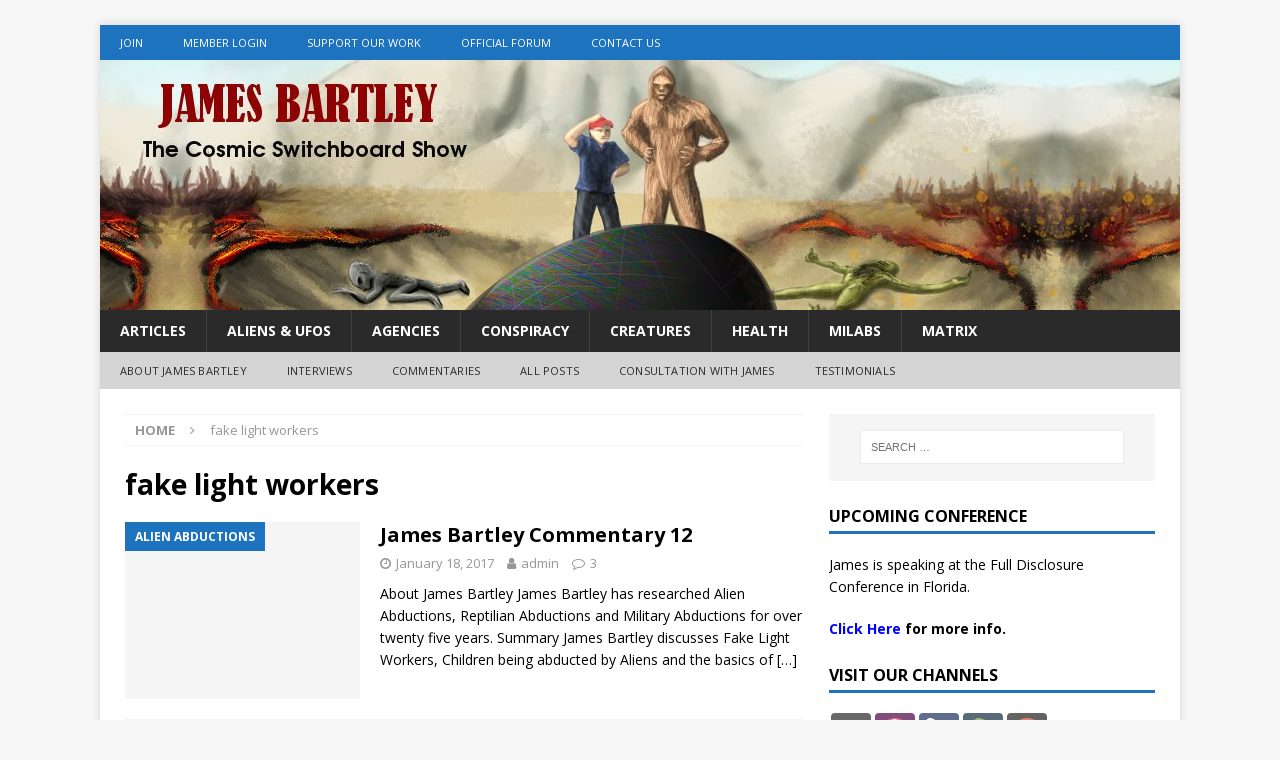

--- FILE ---
content_type: image/svg+xml
request_url: https://www.thecosmicswitchboard.com/wp-content/uploads/2022/04/Rumble.svg
body_size: 8116
content:
<?xml version="1.0" encoding="UTF-8" standalone="no"?>
<svg
   xmlns:dc="http://purl.org/dc/elements/1.1/"
   xmlns:cc="http://creativecommons.org/ns#"
   xmlns:rdf="http://www.w3.org/1999/02/22-rdf-syntax-ns#"
   xmlns:svg="http://www.w3.org/2000/svg"
   xmlns="http://www.w3.org/2000/svg"
   xmlns:xlink="http://www.w3.org/1999/xlink"
   xmlns:sodipodi="http://sodipodi.sourceforge.net/DTD/sodipodi-0.dtd"
   xmlns:inkscape="http://www.inkscape.org/namespaces/inkscape"
   inkscape:version="1.0 (4035a4fb49, 2020-05-01)"
   height="200"
   width="200"
   sodipodi:docname="Rumble.svg"
   id="svg58"
   version="1.1"
   viewBox="0 0 200 200">
  <metadata
     id="metadata62">
    <rdf:RDF>
      <cc:Work
         rdf:about="">
        <dc:format>image/svg+xml</dc:format>
        <dc:type
           rdf:resource="http://purl.org/dc/dcmitype/StillImage" />
        <dc:title></dc:title>
      </cc:Work>
    </rdf:RDF>
  </metadata>
  <sodipodi:namedview
     inkscape:current-layer="svg58"
     inkscape:window-maximized="1"
     inkscape:window-y="-8"
     inkscape:window-x="-8"
     inkscape:cy="-41.91592"
     inkscape:cx="-117.87588"
     inkscape:zoom="0.33366601"
     showgrid="false"
     id="namedview60"
     inkscape:window-height="1017"
     inkscape:window-width="1920"
     inkscape:pageshadow="2"
     inkscape:pageopacity="0"
     guidetolerance="10"
     gridtolerance="10"
     objecttolerance="10"
     borderopacity="1"
     bordercolor="#666666"
     pagecolor="#ffffff" />
  <style
     id="style2">.st0{fill:#74a441}.st2{clip-path:url(#si2)}</style>
  <rect
     style="fill:#11293f;fill-opacity:1;stroke-width:4.94327;paint-order:stroke fill markers"
     id="rect876"
     width="200"
     height="200"
     x="0"
     y="0"
     rx="20"
     ry="20" />
  <defs
     id="defs11">
    <inkscape:path-effect
       lpeversion="1"
       is_visible="true"
       id="path-effect897"
       effect="spiro" />
    <path
       d="M 7.1,3.5 C 7.9,3 8.9,2.8 9.9,2.9 c 0.4,-0.5 0.9,-1 1.5,-1.3 2.7,-1.5 7,-0.2 13.3,3.5 6.5,3.8 9.7,6.8 9.7,10 0,0.7 -0.2,1.5 -0.5,2.2 0.4,0.8 0.6,1.5 0.5,2.3 0,3.1 -3.3,6.2 -9.7,9.9 -6.4,3.7 -10.6,5 -13.4,3.5 A 5,5 0 0 1 9.4,31.1 C 8.5,31.1 7.7,30.9 7,30.5 4.3,28.9 3.2,24.6 3.2,17.1 3.3,9.3 4.3,5 7.1,3.5 Z M 11.9,7 C 7.4,9.5 7.4,24.9 11.9,27.4 16.5,30.1 28.9,20.9 29,17 29,11.8 16.3,4.6 11.9,7 Z"
       id="si1" />
  </defs>
  <clipPath
     id="si2">
    <use
       height="100%"
       width="100%"
       y="0"
       x="0"
       id="use13"
       overflow="visible"
       xlink:href="#si1" />
  </clipPath>
  <g
     transform="translate(0.10823435,10.235763)"
     id="g970">
    <circle
       style="fill:#ffffff;fill-opacity:1;stroke-width:8.07692;paint-order:stroke fill markers"
       id="path899"
       cx="94.83445"
       cy="90.066223"
       r="55.629139" />
    <path
       class="st0"
       d="m 46.03379,26.308553 c 3.67859,-2.299119 8.276829,-3.218766 12.875067,-2.758942 1.839295,-2.299119 4.138415,-4.598238 6.897358,-5.977709 12.415242,-6.897358 32.187666,-0.919648 61.156565,16.093832 29.88855,17.473305 44.60291,31.26802 44.60291,45.982381 0,3.218767 -0.91965,6.897357 -2.29912,10.116124 1.8393,3.67859 2.75894,6.897357 2.29912,10.575951 0,14.25453 -15.17418,28.50907 -44.60291,45.52256 -29.428723,17.01347 -48.741323,22.99118 -61.61639,16.09382 a 22.99119,22.99119 0 0 1 -8.736652,-8.73665 c -4.138415,0 -7.817005,-0.91965 -11.035772,-2.75895 C 33.158724,143.1038 28.100662,123.33137 28.100662,88.844592 28.560486,52.978334 33.158724,33.205911 46.03379,26.308553 Z m 22.071543,16.093834 c -20.692071,11.495595 -20.692071,82.308453 0,93.804053 21.151896,12.41525 78.170047,-29.88854 78.629867,-47.821672 0,-23.910839 -58.397619,-57.018153 -78.629867,-45.982381 z"
       id="path4"
       style="stroke-width:4.59824" />
    <path
       class="st0"
       d="m 80.060753,65.853401 c -10.575948,5.97771 -10.575948,41.384139 0,46.902029 10.575947,5.9777 39.544847,-15.174187 39.544847,-24.370662 0,-11.495596 -29.428724,-28.049253 -39.544847,-22.531367 z"
       id="path8"
       style="stroke-width:4.59824" />
    <g
       class="st2"
       clip-path="url(#si2)"
       id="g28"
       transform="matrix(4.5982381,0,0,4.5982381,13.3863,10.214721)">
      <linearGradient
         id="si3"
         gradientUnits="userSpaceOnUse"
         x1="25.299999"
         y1="27.799999"
         x2="30.1"
         y2="14.6"
         gradientTransform="matrix(0.9939,0.02784,-0.01545,0.9862,-2.9,-4.7)">
        <stop
           offset=".3"
           stop-color="#74a441"
           stop-opacity="0"
           id="stop16" />
        <stop
           offset="1"
           stop-color="#4c771f"
           id="stop18" />
      </linearGradient>
      <path
         d="m 28.7,17.1 c 0,1.8 -2.1,3.8 -4.4,5.7 l 5.3,3.6 C 32.8,24 34.5,21.9 34.5,19.6 34.5,19 34.4,18.3 34.1,17.7 31.9,12.6 23,8.4 16.8,7 c 5.6,1.6 12,6.4 11.9,10.1 z"
         fill="url(#si3)"
         id="path21"
         style="fill:url(#si3)" />
      <linearGradient
         id="si4"
         gradientUnits="userSpaceOnUse"
         x1="16.799999"
         y1="10.8"
         x2="16.799999"
         y2="10.8"
         gradientTransform="matrix(0.9939,0.02784,-0.01545,0.9862,-2.9,-4.7)">
        <stop
           offset=".3"
           stop-color="#74a441"
           stop-opacity="0"
           id="stop23" />
        <stop
           offset="1"
           stop-color="#4c771f"
           id="stop25" />
      </linearGradient>
    </g>
    <g
       class="st2"
       clip-path="url(#si2)"
       id="g42"
       transform="matrix(4.5982381,0,0,4.5982381,13.3863,10.214721)">
      <linearGradient
         id="si5"
         gradientUnits="userSpaceOnUse"
         x1="488.29999"
         y1="8.8000002"
         x2="491.60001"
         y2="-7.0999999"
         gradientTransform="matrix(-0.5069,0.8385,-0.8387,-0.511,262.6,-387.1)">
        <stop
           offset=".3"
           stop-color="#74a441"
           stop-opacity="0"
           id="stop30" />
        <stop
           offset="1"
           stop-color="#4c771f"
           id="stop32" />
      </linearGradient>
      <path
         d="M 11.5,26.6 C 10,25.7 9.3,22.9 8.8,20 l -5.7,2.7 c 0.5,4 1.5,6.5 3.4,7.6 0.5,0.3 1.2,0.5 1.8,0.6 5.4,0.8 13.4,-4.8 17.6,-9.4 -3.9,4 -11.2,7 -14.4,5.1 z"
         fill="url(#si5)"
         id="path35"
         style="fill:url(#si5)" />
      <linearGradient
         id="si6"
         gradientUnits="userSpaceOnUse"
         x1="478.70001"
         y1="-9.6000004"
         x2="478.70001"
         y2="-9.6000004"
         gradientTransform="matrix(-0.5069,0.8385,-0.8387,-0.511,262.6,-387.1)">
        <stop
           offset=".3"
           stop-color="#74a441"
           stop-opacity="0"
           id="stop37" />
        <stop
           offset="1"
           stop-color="#4c771f"
           id="stop39" />
      </linearGradient>
    </g>
    <g
       class="st2"
       clip-path="url(#si2)"
       id="g56"
       transform="matrix(4.5982381,0,0,4.5982381,13.3863,10.214721)">
      <linearGradient
         id="si7"
         gradientUnits="userSpaceOnUse"
         x1="21.6"
         y1="8"
         x2="5.9000001"
         y2="13.8">
        <stop
           offset=".3"
           stop-color="#74a441"
           stop-opacity="0"
           id="stop44" />
        <stop
           offset="1"
           stop-color="#4c771f"
           id="stop46" />
      </linearGradient>
      <path
         d="m 11.9,7 c 1.6,-0.9 4.2,-0.5 6.9,0.5 L 19.6,2.4 C 16,0.8 13.3,0.5 11.4,1.5 10.8,1.8 10.4,2.2 9.9,2.8 6.6,7.2 7.4,16.8 9.2,22.8 7.8,17.2 8.7,8.8 11.9,7 Z"
         fill="url(#si7)"
         id="path49"
         style="fill:url(#si7)" />
      <linearGradient
         id="si8"
         gradientUnits="userSpaceOnUse"
         x1="10.2"
         y1="25.6"
         x2="10.2"
         y2="25.6">
        <stop
           offset=".3"
           stop-color="#fff"
           stop-opacity="0"
           id="stop51" />
        <stop
           offset="1"
           stop-color="#ababab"
           id="stop53" />
      </linearGradient>
    </g>
  </g>
</svg>
